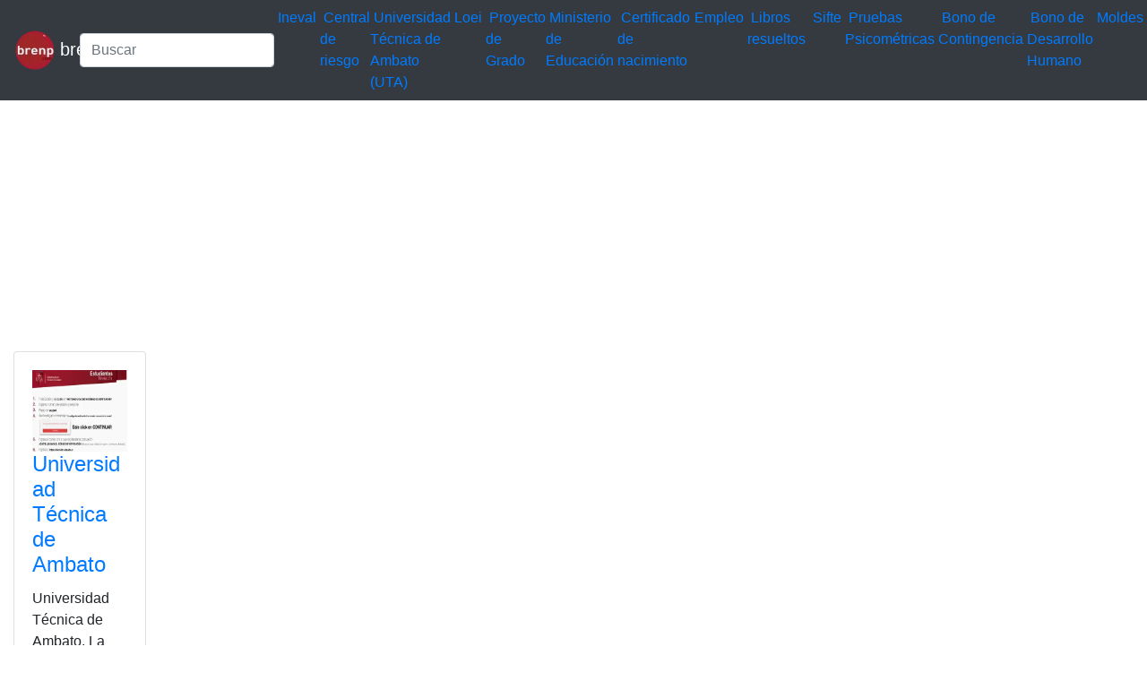

--- FILE ---
content_type: text/html; charset=UTF-8
request_url: https://brenp.com/category/senecyt-ambato-cupos-facultades/
body_size: 4961
content:
<!DOCTYPE html><html lang="es"><head><meta charset="UTF-8"><meta name="viewport" content="width=device-width, initial-scale=1, shrink-to-fit=no"><meta name='robots' content='index, follow, max-image-preview:large, max-snippet:-1, max-video-preview:-1' /> <style media="all">img:is([sizes=auto i],[sizes^="auto," i]){contain-intrinsic-size:3000px 1500px}
/*! This file is auto-generated */
.wp-block-button__link{color:#fff;background-color:#32373c;border-radius:9999px;box-shadow:none;text-decoration:none;padding:calc(.667em + 2px) calc(1.333em + 2px);font-size:1.125em}.wp-block-file__button{background:#32373c;color:#fff;text-decoration:none}
body.custom-background{background-color:#c9c9c9}
.woocommerce-checkout .c4wp_captcha_field{margin-bottom:10px;margin-top:15px;position:relative;display:inline-block}
.login #login,.login #lostpasswordform{min-width:350px !important}.wpforms-field-c4wp iframe{width:100% !important}
.login #login,.login #lostpasswordform{min-width:350px !important}.wpforms-field-c4wp iframe{width:100% !important}</style><title>senecyt ambato cupos facultades 2026 brenp</title><link rel="canonical" href="https://brenp.com/category/senecyt-ambato-cupos-facultades/" /><meta property="og:locale" content="es_ES" /><meta property="og:type" content="article" /><meta property="og:title" content="senecyt ambato cupos facultades 2026 brenp" /><meta property="og:url" content="https://brenp.com/category/senecyt-ambato-cupos-facultades/" /><meta property="og:site_name" content="correo institucional educarecuador mapa del ecuador provincias y capitales red socio empleo socioempleo libros del ministerio athenea matricula automatica me capacito" /><meta property="og:image" content="https://brenp.com/wp-content/uploads/2021/11/logo-brenp-250.webp" /><meta property="og:image:width" content="250" /><meta property="og:image:height" content="250" /><meta property="og:image:type" content="image/webp" /><meta name="twitter:card" content="summary_large_image" /><meta name="twitter:site" content="@BrenpCom" /><link rel="stylesheet" type="text/css" href="//s.elyex.com/static/lib/bootstrap-4.5.3/css/bootstrap.min.css" /> <script src="//s.elyex.com/static/lib/jquery-3.5.1.slim.min.js"></script> <script src="//s.elyex.com/static/lib/bootstrap-4.5.3/js/bootstrap.bundle.min.js"></script>    <script async src="https://www.googletagmanager.com/gtag/js?id=G-7JY2NWRTDC"></script> <script>window.dataLayer = window.dataLayer || [];
  function gtag(){dataLayer.push(arguments);}
  gtag('js', new Date());

  gtag('config', 'G-7JY2NWRTDC');</script>    <script data-ad-client="ca-pub-8610773740844849" async src="https://pagead2.googlesyndication.com/pagead/js/adsbygoogle.js"></script> <meta name="onesignal" content="wordpress-plugin"/> <script>window.OneSignalDeferred = window.OneSignalDeferred || [];

      OneSignalDeferred.push(function(OneSignal) {
        var oneSignal_options = {};
        window._oneSignalInitOptions = oneSignal_options;

        oneSignal_options['serviceWorkerParam'] = { scope: '/' };
oneSignal_options['serviceWorkerPath'] = 'OneSignalSDKWorker.js.php';

        OneSignal.Notifications.setDefaultUrl("https://brenp.com");

        oneSignal_options['wordpress'] = true;
oneSignal_options['appId'] = '2d0c5eb4-aa06-4562-bb4e-a7294c9bda48';
oneSignal_options['allowLocalhostAsSecureOrigin'] = true;
oneSignal_options['welcomeNotification'] = { };
oneSignal_options['welcomeNotification']['title'] = "";
oneSignal_options['welcomeNotification']['message'] = "Gracias !!!";
oneSignal_options['welcomeNotification']['url'] = "https://brenp.com";
oneSignal_options['path'] = "https://brenp.com/wp-content/plugins/onesignal-free-web-push-notifications/sdk_files/";
oneSignal_options['promptOptions'] = { };
oneSignal_options['promptOptions']['actionMessage'] = "Deseas Suscribirte";
oneSignal_options['promptOptions']['acceptButtonText'] = "Aceptar";
oneSignal_options['promptOptions']['siteName'] = "https://brenp.com";
              OneSignal.init(window._oneSignalInitOptions);
              OneSignal.Slidedown.promptPush()      });

      function documentInitOneSignal() {
        var oneSignal_elements = document.getElementsByClassName("OneSignal-prompt");

        var oneSignalLinkClickHandler = function(event) { OneSignal.Notifications.requestPermission(); event.preventDefault(); };        for(var i = 0; i < oneSignal_elements.length; i++)
          oneSignal_elements[i].addEventListener('click', oneSignalLinkClickHandler, false);
      }

      if (document.readyState === 'complete') {
           documentInitOneSignal();
      }
      else {
           window.addEventListener("load", function(event){
               documentInitOneSignal();
          });
      }</script> <link rel="icon" href="https://brenp.com/wp-content/uploads/2021/11/brenp_45.webp" sizes="32x32" /><link rel="icon" href="https://brenp.com/wp-content/uploads/2021/11/brenp_45.webp" sizes="192x192" /><link rel="apple-touch-icon" href="https://brenp.com/wp-content/uploads/2021/11/brenp_45.webp" /><meta name="msapplication-TileImage" content="https://brenp.com/wp-content/uploads/2021/11/brenp_45.webp" /></head><body><header><nav class="navbar navbar-expand-sm bg-dark navbar-dark"> <a class="navbar-brand" href="https://brenp.com/"> <img src="https://s.elyex.com/static/img/brenp_45.webp" class="img-fluid" alt="correo institucional educarecuador mapa del ecuador provincias y capitales red socio empleo socioempleo libros del ministerio athenea matricula automatica me capacito"> brenp </a><form class="form-inline" method="get" action="https://buscar.elyex.com/buscar.php"> <input class="form-control" name="b" type="text" placeholder="Buscar" aria-label="Search"> <input name="h" type="hidden" value ="brenp.com"></form> <button class="navbar-toggler" type="button" data-toggle="collapse" data-target="#collapsibleNavbar"> <span class="navbar-toggler-icon"></span> </button><div class="collapse navbar-collapse" id="collapsibleNavbar"><div class="menu-categorias-container"><ul id="menu-categorias" class="navbar-nav"><li id="menu-item-55149" class="menu-item menu-item-type-custom menu-item-object-custom menu-item-55149">&nbsp<a href="https://brenp.com/tag/ineval/">Ineval</a>&nbsp</li><li id="menu-item-32199" class="menu-item menu-item-type-taxonomy menu-item-object-category menu-item-32199">&nbsp<a href="https://brenp.com/category/central-de-riesgo/">Central de riesgo</a>&nbsp</li><li id="menu-item-55151" class="menu-item menu-item-type-taxonomy menu-item-object-category menu-item-55151">&nbsp<a href="https://brenp.com/category/universidad-tecnica-de-ambato-uta/">Universidad Técnica de Ambato (UTA)</a>&nbsp</li><li id="menu-item-55152" class="menu-item menu-item-type-custom menu-item-object-custom menu-item-55152">&nbsp<a href="https://brenp.com/tag/loei/">Loei</a>&nbsp</li><li id="menu-item-49292" class="menu-item menu-item-type-taxonomy menu-item-object-category menu-item-49292">&nbsp<a href="https://brenp.com/category/proyecto-de-grado/">Proyecto de Grado</a>&nbsp</li><li id="menu-item-49294" class="menu-item menu-item-type-taxonomy menu-item-object-category menu-item-49294">&nbsp<a href="https://brenp.com/category/ministerio-de-educacion/">Ministerio de Educación</a>&nbsp</li><li id="menu-item-55154" class="menu-item menu-item-type-taxonomy menu-item-object-category menu-item-55154">&nbsp<a href="https://brenp.com/category/certificado-de-nacimiento/">Certificado de nacimiento</a>&nbsp</li><li id="menu-item-55155" class="menu-item menu-item-type-taxonomy menu-item-object-category menu-item-55155">&nbsp<a href="https://brenp.com/category/empleo/">Empleo</a>&nbsp</li><li id="menu-item-55156" class="menu-item menu-item-type-taxonomy menu-item-object-category menu-item-55156">&nbsp<a href="https://brenp.com/category/libros-resueltos/">Libros resueltos</a>&nbsp</li><li id="menu-item-55158" class="menu-item menu-item-type-custom menu-item-object-custom menu-item-55158">&nbsp<a href="https://brenp.com/tag/sifte/">Sifte</a>&nbsp</li><li id="menu-item-49293" class="menu-item menu-item-type-taxonomy menu-item-object-category menu-item-49293">&nbsp<a href="https://brenp.com/category/pruebas-psicometricas/">Pruebas Psicométricas</a>&nbsp</li><li id="menu-item-44538" class="menu-item menu-item-type-taxonomy menu-item-object-category menu-item-44538">&nbsp<a href="https://brenp.com/category/bono-de-contingencia/">Bono de Contingencia</a>&nbsp</li><li id="menu-item-34564" class="menu-item menu-item-type-taxonomy menu-item-object-category menu-item-34564">&nbsp<a href="https://brenp.com/category/bono-de-desarrollo-humano/">Bono de Desarrollo Humano</a>&nbsp</li><li id="menu-item-55159" class="menu-item menu-item-type-taxonomy menu-item-object-category menu-item-55159">&nbsp<a href="https://brenp.com/category/moldes/">Moldes</a>&nbsp</li></ul></div></div></nav>  <script async src="https://pagead2.googlesyndication.com/pagead/js/adsbygoogle.js?client=ca-pub-8610773740844849"
     crossorigin="anonymous"></script>  <ins class="adsbygoogle"
 style="display:block"
 data-ad-client="ca-pub-8610773740844849"
 data-ad-slot="6704400108"
 data-ad-format="auto"
 data-full-width-responsive="true"></ins> <script>(adsbygoogle = window.adsbygoogle || []).push({});</script> </header><div class="container-fluid"><div class="row flex-xl-wrap"><div class="col-sm-10"><div class="row"><div class="col-6 col-sm-3 col-lg-2"><div class="card"><div class="card-body"> <a href="https://brenp.com/universidad-tecnica-de-ambato/"> <img width="300" height="258" src="https://brenp.com/wp-content/uploads/2023/01/ambato.webp" class="img-fluid wp-post-image" alt="senecyt ambato cupos facultades limitadas consulta puntajes aprobacion técnica" max-width="100%" decoding="async" fetchpriority="high" /> </a><h4 class="card-title"><a href="https://brenp.com/universidad-tecnica-de-ambato/" rel="bookmark">Universidad Técnica de Ambato</a></h4><p>Universidad Técnica de Ambato. La Universidad Técnica de Ambato (UTA) publicó el instructivo de matriculación para los estudiantes que deberán</p><div class="entry-meta post-details"><span class="2posted-on meta-date"><a href="https://brenp.com/universidad-tecnica-de-ambato/" rel="bookmark"><time class="entry-date published updated" datetime="2023-01-24T10:10:29-05:00">24/01/2023</time></a></span></div></div><div class="card-footer"><div class="d-flex justify-content-start text-truncate"> <a href="https://brenp.com/category/consulta-2/" rel="category tag"> Consulta</a>, <a href="https://brenp.com/category/senecyt-ambato/" rel="category tag">senecyt ambato</a>, <a href="https://brenp.com/category/senecyt-ambato-cupos-facultades/" rel="category tag">senecyt ambato cupos facultades</a></div></div></div></div></div>  <script async src="https://pagead2.googlesyndication.com/pagead/js/adsbygoogle.js?client=ca-pub-8610773740844849"
     crossorigin="anonymous"></script>  <ins class="adsbygoogle"
 style="display:block"
 data-ad-client="ca-pub-8610773740844849"
 data-ad-slot="6704400108"
 data-ad-format="auto"
 data-full-width-responsive="true"></ins> <script>(adsbygoogle = window.adsbygoogle || []).push({});</script> </div><div class="col-sm-2"><section id="secondary" class="sidebar widget-area clearfix" role="complementary"><section id="custom_html-5" class="widget_text widget widget_custom_html"><div class="textwidget custom-html-widget"><script async src="https://pagead2.googlesyndication.com/pagead/js/adsbygoogle.js?client=ca-pub-8610773740844849"
     crossorigin="anonymous"></script>  <ins class="adsbygoogle"
 style="display:block"
 data-ad-client="ca-pub-8610773740844849"
 data-ad-slot="6704400108"
 data-ad-format="auto"
 data-full-width-responsive="true"></ins> <script>(adsbygoogle = window.adsbygoogle || []).push({});</script></div></section><section id="nav_menu-3" class="widget widget_nav_menu"><div class="menu-menu2-container"><ul id="menu-menu2" class="menu"><li id="menu-item-32202" class="menu-item menu-item-type-taxonomy menu-item-object-category menu-item-32202"><a href="https://brenp.com/category/pichincha/">Pichincha Ecuador</a></li><li id="menu-item-30420" class="menu-item menu-item-type-taxonomy menu-item-object-category menu-item-30420"><a href="https://brenp.com/category/ministerio-de-educacion/">Ministerio de Educación</a></li><li id="menu-item-30421" class="menu-item menu-item-type-taxonomy menu-item-object-category menu-item-30421"><a href="https://brenp.com/category/ant/">ANT</a></li><li id="menu-item-30422" class="menu-item menu-item-type-taxonomy menu-item-object-category menu-item-30422"><a href="https://brenp.com/category/educacion/">Educación</a></li><li id="menu-item-30423" class="menu-item menu-item-type-taxonomy menu-item-object-category menu-item-30423"><a href="https://brenp.com/category/eaes/">EAES</a></li><li id="menu-item-30424" class="menu-item menu-item-type-taxonomy menu-item-object-category menu-item-30424"><a href="https://brenp.com/category/cnel/">CNEL</a></li><li id="menu-item-30425" class="menu-item menu-item-type-taxonomy menu-item-object-category menu-item-30425"><a href="https://brenp.com/category/cnt/">CNT</a></li></ul></div></section><section id="custom_html-9" class="widget_text widget widget_custom_html"><div class="textwidget custom-html-widget"><script async src="https://pagead2.googlesyndication.com/pagead/js/adsbygoogle.js?client=ca-pub-8610773740844849"
     crossorigin="anonymous"></script> <ins class="adsbygoogle"
 style="display:block"
 data-ad-format="autorelaxed"
 data-ad-client="ca-pub-8610773740844849"
 data-ad-slot="3012303774"></ins> <script>(adsbygoogle = window.adsbygoogle || []).push({});</script></div></section><section id="block-2" class="widget widget_block widget_text"><p></p></section><section id="custom_html-3" class="widget_text widget widget_custom_html"><div class="textwidget custom-html-widget"><script async src="https://pagead2.googlesyndication.com/pagead/js/adsbygoogle.js?client=ca-pub-8610773740844849"
     crossorigin="anonymous"></script> <ins class="adsbygoogle"
 style="display:block"
 data-ad-format="autorelaxed"
 data-ad-client="ca-pub-8610773740844849"
 data-ad-slot="3012303774"></ins> <script>(adsbygoogle = window.adsbygoogle || []).push({});</script></div></section><section id="custom_html-8" class="widget_text widget widget_custom_html"><h4 class="widget-title">Herramientas</h4><div class="textwidget custom-html-widget"><iframe src="https://olnub.com/link/static" width="100%" height="750" frameborder="0" scrolling="no"></iframe></div></section><section id="listcategorypostswidget-2" class="widget widget_listcategorypostswidget"><h4 class="widget-title">Lo + Leido</h4><ul class="lcp_catlist" id="lcp_instance_listcategorypostswidget-2"><li><a href="https://brenp.com/consultar-asignacion-cupos-ministerio-de-educacion-del-ecuador-escuelas-y-colegios-fiscales/">Consultar Asignación Cupos Ministerio de Educación del Ecuador Escuelas y Colegios Fiscales</a></li><li><a href="https://brenp.com/consultar-planilla-de-agua-ambato-emapa-2/">Consultar planilla de agua Ambato – EMAPA</a></li><li><a href="https://brenp.com/bono-de-desarrollo-humano-para-mujeres-embarazadas-y-ninos/">Bono de Desarrollo Humano para mujeres embarazadas y niños</a></li><li><a href="https://brenp.com/red-socio-empleo-ingresar-registrar-o-actualizar-hoja-de-vida-3/">Red Socio Empleo: Ingresar, registrar o actualizar Hoja de Vida</a></li><li><a href="https://brenp.com/red-socio-empleo-ingresar-registrar-o-actualizar-hoja-de-vida-6/">Red Socio Empleo: Ingresar, registrar o actualizar Hoja de Vida</a></li><li><a href="https://brenp.com/lacartoons-la-web-para-ver-gratis-las-series-de-tu-infancia/">LACartoons la web para ver gratis las series de tu infancia</a></li><li><a href="https://brenp.com/como-consultar-multas-de-transito-ant-en-linea-2/">Cómo Consultar Multas de Tránsito ANT en línea</a></li></ul></section><section id="listcategorypostswidget-3" class="widget widget_listcategorypostswidget"><h4 class="widget-title">Lo + Compartido</h4><ul class="lcp_catlist" id="lcp_instance_listcategorypostswidget-3"><li><a href="https://brenp.com/consultar-estas-la-central-riesgos-ecuador/">Cómo Consultar si estás en la Central de Riesgos Ecuador</a><a href="https://brenp.com/consultar-estas-la-central-riesgos-ecuador/" title="Cómo Consultar si estás en la Central de Riesgos Ecuador"><img width="128" height="75" src="https://brenp.com/wp-content/uploads/2021/10/central-riesgos-ecuador-informacion.webp" class="lcp_thumbnail wp-post-image" alt="Cómo Consultar si estás en la Central de Riesgos Ecuador" decoding="async" loading="lazy" /></a></li><li><a href="https://brenp.com/pruebas-psicometricas-simulador-gratis-preguntas-test-2/">Pruebas Psicométricas Simulador Gratis Preguntas Test</a><a href="https://brenp.com/pruebas-psicometricas-simulador-gratis-preguntas-test-2/" title="Pruebas Psicométricas Simulador Gratis Preguntas Test"><img width="128" height="71" src="https://brenp.com/wp-content/uploads/2021/11/pruebas-psicometricas-simulador-gratis-preguntas-test.webp" class="lcp_thumbnail wp-post-image" alt="Pruebas Psicométricas Simulador Gratis Preguntas Test" decoding="async" loading="lazy" /></a></li><li><a href="https://brenp.com/procedimiento-para-obtener-tu-curp-en-mexico-con-homonimia/">Procedimiento para obtener tu CURP en México con Homonimia</a><a href="https://brenp.com/procedimiento-para-obtener-tu-curp-en-mexico-con-homonimia/" title="Procedimiento para obtener tu CURP en México con Homonimia"><img width="128" height="70" src="https://brenp.com/wp-content/uploads/2021/10/procedimiento-obtener-curp-mexico.webp" class="lcp_thumbnail wp-post-image" alt="Procedimiento para obtener tu CURP en México con Homonimia" decoding="async" loading="lazy" /></a></li><li><a href="https://brenp.com/consulta-citas-medicas-iess-fecha-hora-y-lugar-de-cita-medica/">Consulta Citas Médicas IESS &#8211; Fecha, Hora y Lugar de cita médica</a><a href="https://brenp.com/consulta-citas-medicas-iess-fecha-hora-y-lugar-de-cita-medica/" title="Consulta Citas Médicas IESS - Fecha, Hora y Lugar de cita médica"><img width="128" height="72" src="https://brenp.com/wp-content/uploads/2021/05/consultar-cita-medica-del-iess.webp" class="lcp_thumbnail wp-post-image" alt="Consulta Citas Médicas IESS - Fecha, Hora y Lugar de cita médica" decoding="async" loading="lazy" /></a></li><li><a href="https://brenp.com/envia-tu-hoja-de-vida-a-almacenes-tia-bachilleres/">Envía tu hoja de vida a Almacenes TÍA BACHILLERES</a><a href="https://brenp.com/envia-tu-hoja-de-vida-a-almacenes-tia-bachilleres/" title="Envía tu hoja de vida a Almacenes TÍA BACHILLERES"><img width="128" height="72" src="https://brenp.com/wp-content/uploads/2021/01/ENVIA-TU-HOJA-DE-VIDA-A-ALMACENES-TIA.webp" class="lcp_thumbnail wp-post-image" alt="Envía tu hoja de vida a Almacenes TÍA BACHILLERES" decoding="async" loading="lazy" /></a></li><li><a href="https://brenp.com/como-saber-si-mi-licencia-de-conducir-es-legal-en-ecuador-ant-3/">¿Cómo saber si mi licencia de conducir es legal en Ecuador? ANT</a><a href="https://brenp.com/como-saber-si-mi-licencia-de-conducir-es-legal-en-ecuador-ant-3/" title="¿Cómo saber si mi licencia de conducir es legal en Ecuador? ANT"><img width="128" height="68" src="https://brenp.com/wp-content/uploads/2022/02/como-saber-licencia-conducir-legal-ecuador.webp" class="lcp_thumbnail wp-post-image" alt="¿Cómo saber si mi licencia de conducir es legal en Ecuador? ANT" decoding="async" loading="lazy" /></a></li><li><a href="https://brenp.com/17-ejercicios-de-orden-y-control-en-educacion-fisica/">17 Ejercicios de Orden y Control (en Educación física)</a><a href="https://brenp.com/17-ejercicios-de-orden-y-control-en-educacion-fisica/" title="17 Ejercicios de Orden y Control (en Educación física)"><img width="128" height="83" src="https://brenp.com/wp-content/uploads/2020/11/ordenedu.webp" class="lcp_thumbnail wp-post-image" alt="17 Ejercicios de Orden y Control (en Educación física)" decoding="async" loading="lazy" /></a></li></ul></section></section></div></div><footer class="jumbotron text-center" style="margin-bottom:0"> © 2026 Powered By <a href="https://elyex.com/"> elyex Group</a></footer></div> <script type='text/javascript' src='https://cdn.onesignal.com/sdks/OneSignalSDK.js?ver=5.5.1' async='async' id='remote_sdk-js'></script> <script defer src="https://static.cloudflareinsights.com/beacon.min.js/vcd15cbe7772f49c399c6a5babf22c1241717689176015" integrity="sha512-ZpsOmlRQV6y907TI0dKBHq9Md29nnaEIPlkf84rnaERnq6zvWvPUqr2ft8M1aS28oN72PdrCzSjY4U6VaAw1EQ==" data-cf-beacon='{"version":"2024.11.0","token":"d694dbc739134495889909c5faf9b95b","r":1,"server_timing":{"name":{"cfCacheStatus":true,"cfEdge":true,"cfExtPri":true,"cfL4":true,"cfOrigin":true,"cfSpeedBrain":true},"location_startswith":null}}' crossorigin="anonymous"></script>
</body></html>

--- FILE ---
content_type: text/html; charset=utf-8
request_url: https://www.google.com/recaptcha/api2/aframe
body_size: 267
content:
<!DOCTYPE HTML><html><head><meta http-equiv="content-type" content="text/html; charset=UTF-8"></head><body><script nonce="shBIfOzLNjvPdT9rPTSGhA">/** Anti-fraud and anti-abuse applications only. See google.com/recaptcha */ try{var clients={'sodar':'https://pagead2.googlesyndication.com/pagead/sodar?'};window.addEventListener("message",function(a){try{if(a.source===window.parent){var b=JSON.parse(a.data);var c=clients[b['id']];if(c){var d=document.createElement('img');d.src=c+b['params']+'&rc='+(localStorage.getItem("rc::a")?sessionStorage.getItem("rc::b"):"");window.document.body.appendChild(d);sessionStorage.setItem("rc::e",parseInt(sessionStorage.getItem("rc::e")||0)+1);localStorage.setItem("rc::h",'1768523139619');}}}catch(b){}});window.parent.postMessage("_grecaptcha_ready", "*");}catch(b){}</script></body></html>